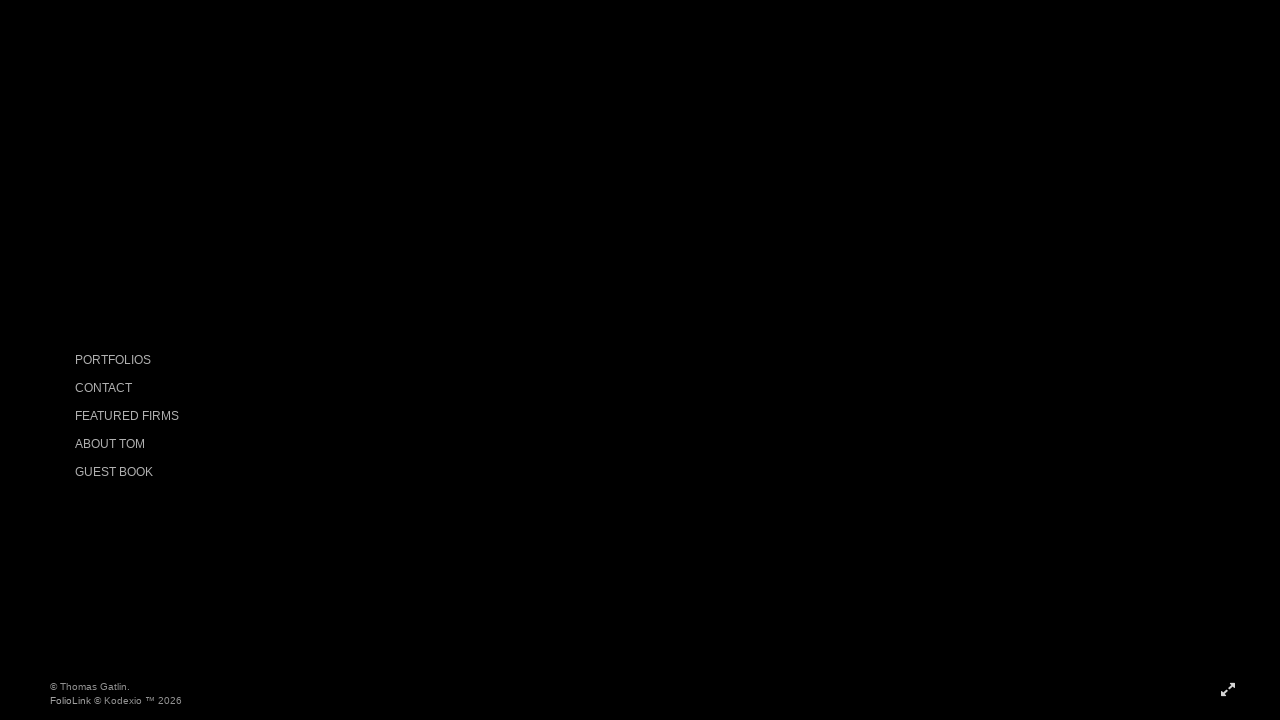

--- FILE ---
content_type: text/html; Charset=utf-8
request_url: https://tomgatlinphoto.com/Artist.asp?ArtistID=16785&Akey=H5ACJM8A&ajx=1
body_size: 10750
content:
<!DOCTYPE html>
<html lang="en">
  <head> <!-- Schema.org markup for Google+ --> <meta itemprop="name" content="Thomas Gatlin"> <meta itemprop="description" content="Nashville Photographer Architecture Interiors Commercial

"> <meta itemprop="image" content="https://tomgatlinphoto.com/Artists/16785/box_800_495/1512202013713266_BMG_Nashville.jpg"> <!-- Twitter Card data --> <meta name="twitter:card" content="summary_large_image"> <meta name="twitter:title" content="Thomas Gatlin"> <meta name="twitter:description" content="Nashville Photographer Architecture Interiors Commercial

"> <meta property="twitter:image:width" content="654" /> <meta property="twitter:image:height" content="495" /> <!-- Twitter summary card with large image must be at least 280x150px --> <meta name="twitter:image" content="https://tomgatlinphoto.com/Artists/16785/box_800_495/1512202013713266_BMG_Nashville.jpg"> <!-- Open Graph data --> <!--OG:dataS--> <meta property="og:title" content="Thomas Gatlin" /> <meta property="og:url" content="https://tomgatlinphoto.com/Artist.asp?ArtistID=16785&tid=0&pid=0apid=1&gpid=1&ipid=1&AKey=H5ACJM8A" /> <meta property="og:image" content="https://tomgatlinphoto.com/Artists/16785/box_800_495/1512202013713266_BMG_Nashville.jpg"/> <meta property="og:image:width" content="654"/> <meta property="og:image:height" content="495"/> <meta property="og:description" content="Nashville Photographer Architecture Interiors Commercial

" /> <!--OG:dataE-->
<meta name="description" content="Nashville Photographer Architecture Interiors Commercial" />
    <meta charset="utf-8">
    <meta http-equiv="X-UA-Compatible" content="IE=edge">
    <meta http-equiv="content-type" content="text/html; charset=UTF-8" />
      <meta name="viewport" content="width=device-width, initial-scale=1" />

<meta name="keywords" content="Architectural Photographer Nashville, architectural photographer, interior photographer, Nashville, Thomas Gatlin, Photographer, Nashville, Architecture, Interiors" />
<title>  Thomas Gatlin Portfolios </title>
<!-- Contains Copyrighted Materials by (c) Kodexio 2026 -->
<!-- Template Copyrighted by (c) Kodexio 2026 -->
<!-- Contains Copyrighted Materials by Thomas Gatlin -->
<link rel="shortcut icon" href="CommonFiles/favicon.ico" />
 

<script language="JavaScript" type="text/javascript">
var message="Copyright 2008 Tom Gatlin";
</script>
<script language="JavaScript" src="js/rightprotect.js" type="text/javascript"></script>
<META HTTP-EQUIV=imagetoolbar CONTENT=no>
 

    <!-- Bootstrap -->
   <link rel="stylesheet" href="https://maxcdn.bootstrapcdn.com/bootstrap/3.3.4/css/bootstrap.css">
   <link rel="stylesheet" href="https://maxcdn.bootstrapcdn.com/font-awesome/4.3.0/css/font-awesome.min.css">

    <!-- HTML5 shim and Respond.js for IE8 support of HTML5 elements and media queries -->
    <!-- WARNING: Respond.js doesn't work if you view the page via file:// -->
    <!--[if lt IE 9]>
      <script src="https://oss.maxcdn.com/html5shiv/3.7.2/html5shiv.min.js"></script>
      <script src="https://oss.maxcdn.com/respond/1.4.2/respond.min.js"></script>
    <![endif]-->
    <link rel="stylesheet" href="CommonFiles/css/portlandcss/animate_new.css">
 	<link rel="stylesheet" href="CommonFiles/css/viennacss/vienna.css">
       <link rel="stylesheet" href="CommonFiles/css/viennacss/Load1.css">
   <!-- jQuery (necessary for Bootstrap's JavaScript plugins) -->
    <script src="https://ajax.googleapis.com/ajax/libs/jquery/1.11.2/jquery.min.js"></script>
    <script src="https://code.jquery.com/ui/1.11.4/jquery-ui.min.js"></script>
    <script>
     var g__share = {"share":[]};     
	var sArtistID = 16785;
        var siteurl = "https://tomgatlinphoto.com/";
         var imageU = "https://tomgatlinphoto.com/Artists/16785/box_800_495/1512202013713266_BMG_Nashville.jpg";
	var sSKey = 'AKey=H5ACJM8A'.split("=")[1];
 
 var pricelbl = "Price:",
     widthlbl = "Width:",
     heightlbl = "Height:", 
 weightlbl = "Weight:", 
 addinfolbl = "Additional Information:", 
 viewcartlbl = "View Cart",
 addcartlbl = "Add to Cart",
 gbpage = "yes",
 mainpfshow = "no",        
BtmNav="yes",
 pricebtn = "SEE PRICE",
infobtn = "SEE INFO",
     enlargeO = "no",
     thumbMinSpace="yes";
var firstpf = "";
  /*if('GalleryMain.asp?GalleryID=168991&AKey=H5ACJM8A'.indexOf('javascript') > -1){
               firstpf = 'GalleryMain.asp?GalleryID=168991&AKey=H5ACJM8A'.split("ID=")[1].split("&")[0];
                   }
     }else {
          firstpf = 'GalleryMain.asp?GalleryID=168991&AKey=H5ACJM8A'.split("ID=")[1].split("&")[0];
     } */
    
        var bgmusicTimer = "800", bgtime;
        var contactopen = "yes",
        contacthide ="yes",
        SpecialFp="no",
FpFill="no",
ImgImgFill="no",
SpecialFpEnter="yes",
SpecialFpEnterTxt="enter",
 infoclose="yes",
FPE ="no",
SkipFP ="no",
PFDO = "no",
        FPspeed = "5000",
            MenuOnAFP = "no",
AssetIMode = "banner",
            AFmode = "yes";
    
 
 var SkipThumb ="no";
   
 var LnkIfr= "no";
 var bgMusicPF = "no",
         BGAudio ='',
        ISlideShow = "no",
SSpeed = parseInt("2000");
g_StackSlideshowInterval = parseInt("");
      
 
 
 
	var autoCollapse = "";
	</script>
  <style>
       #mainBody{
        background-image:url(https://webfarm.foliolink.com/commonfiles/templates/vienna/transp.png);
        background-size:cover;
        background-position: left top;
           background-color: #000000;
      }
      #contentWrapper{
      background-color: #000000;
    }
    
  /* .navbar, #socialNavC, #mainpfInfo  {
      background-color:#000000; 
   }*/
      .navbgCol{
          background-color:#000000;
          opacity:1;
      }
    #BigScreen,#specialfp{
        background-color:#000000;
        
    }
      #FpinfoFP, #mainpfInfo{
          background-color: #000000
      }
   
      @media (min-width: 768px) {
          
          
           #BigScreen{
                padding:0px 20px 50px 20px;
           }
          .navbar,#home{
              width:280px;
          }
            #contentWrapper{
           padding: 50px 60px 50px 340px;

         }   
          
           
           #socialNavC{
          padding:50px 0px 0px 60px;
               
            }
          #socialNavC:hover{
           overflow-y: hidden;
          }
         #Fpinfo{ 
          padding:25px 20px 20px 30px;
          width:250px;
             background-color:#000000
          }
          .infoopenBtn{
             margin:25px 20px 20px 30px;
          }
          #bottomNav{
            padding:20px 20px 20px 50px  
          }
          #mainpfInfo .infoimgH, #mainpfInfo .pfinfoH,.salestatus{
          width:250px;
             padding:25px 20px 20px 30px;
              
          }
          #mainpfInfo .priceInfoHere{
                width:400px;
              padding:25px 20px 20px 30px;
          }
          #mainpfInfo .BtnPlace{
              padding:25px 20px 20px 30px;
          }
          #mainpfInfo .BtnPlace{
              padding-top:10px;
              padding-bottom:0
          }
          #mainpfInfo .BtnPlace a{
            margin:0  
          }
          #BigScreen{
             padding: ;
          }
          
      }
      .fppfTitle, .pfimgsHolder .dispico{
         top: 40%;
      }
      .galinfo{
          margin-top:150px;
          padding-bottom:15px;
          background-color:#000000
      }
      #bottomNav{
          background-color:#000000;
          
          height:60px;
        color:#a2a2a2;
 
 
      }
      .shrTxt{
          color:#a2a2a2;
      }
      .smallCopyr,.smallCopyr a{
          color:#a2a2a2;
      }
      
      #soundonoff, #fullScreen, #exitFull,#prevArrow,#nxtArrow, .SSyes{
          color:#d6d6d6;
      }
      
      #LogoH{
         top:35%; 
      }
      #LogoH #ContactInfoRow{
      max-width:400px;
      }
      
      /*Loading*/
      .loader1{
       border-top: 0.5em solid rgba(255, 255, 255, 0.4);
  border-right: 0.5em solid rgba(255, 255, 255, 0.4);
  border-bottom:0.5em solid rgba(255, 255, 255, 0.4);
  border-left: 0.5em solid #ffffff;
      }
   /*loader2*/   
.loader2,
.loader2:before,
.loader2:after {
  background: #000000;
}
@-webkit-keyframes load1 {
  0%,
  80%,
  100% {
    box-shadow: 0 0 #000000;
    height: 4em;
  }
  40% {
    box-shadow: 0 -2em #000000;
    height: 5em;
  }
}
@keyframes load1 {
  0%,
  80%,
  100% {
    box-shadow: 0 0 #000000;
    height: 4em;
  }
  40% {
    box-shadow: 0 -2em #000000;
    height: 5em;
  }
}
      
/*loader3*/   
      
      @-webkit-keyframes load4 {
  0%,
  100% {
    box-shadow: 0 -3em 0 0.2em #000000, 2em -2em 0 0em #000000, 3em 0 0 -1em #000000, 2em 2em 0 -1em #000000, 0 3em 0 -1em #000000, -2em 2em 0 -1em #000000, -3em 0 0 -1em #000000, -2em -2em 0 0 #000000;
  }
  12.5% {
    box-shadow: 0 -3em 0 0 #000000, 2em -2em 0 0.2em #000000, 3em 0 0 0 #000000, 2em 2em 0 -1em #000000, 0 3em 0 -1em #000000, -2em 2em 0 -1em #000000, -3em 0 0 -1em #000000, -2em -2em 0 -1em #000000;
  }
  25% {
    box-shadow: 0 -3em 0 -0.5em #000000, 2em -2em 0 0 #000000, 3em 0 0 0.2em #000000, 2em 2em 0 0 #000000, 0 3em 0 -1em #000000, -2em 2em 0 -1em #000000, -3em 0 0 -1em #000000, -2em -2em 0 -1em #000000;
  }
  37.5% {
    box-shadow: 0 -3em 0 -1em #000000, 2em -2em 0 -1em #000000, 3em 0em 0 0 #000000, 2em 2em 0 0.2em #000000, 0 3em 0 0em #000000, -2em 2em 0 -1em #000000, -3em 0em 0 -1em #000000, -2em -2em 0 -1em #000000;
  }
  50% {
    box-shadow: 0 -3em 0 -1em #000000, 2em -2em 0 -1em #000000, 3em 0 0 -1em #000000, 2em 2em 0 0em #000000, 0 3em 0 0.2em #000000, -2em 2em 0 0 #000000, -3em 0em 0 -1em #000000, -2em -2em 0 -1em #000000;
  }
  62.5% {
    box-shadow: 0 -3em 0 -1em #000000, 2em -2em 0 -1em #000000, 3em 0 0 -1em #000000, 2em 2em 0 -1em #000000, 0 3em 0 0 #000000, -2em 2em 0 0.2em #000000, -3em 0 0 0 #000000, -2em -2em 0 -1em #000000;
  }
  75% {
    box-shadow: 0em -3em 0 -1em #000000, 2em -2em 0 -1em #000000, 3em 0em 0 -1em #000000, 2em 2em 0 -1em #000000, 0 3em 0 -1em #000000, -2em 2em 0 0 #000000, -3em 0em 0 0.2em #000000, -2em -2em 0 0 #000000;
  }
  87.5% {
    box-shadow: 0em -3em 0 0 #000000, 2em -2em 0 -1em #000000, 3em 0 0 -1em #000000, 2em 2em 0 -1em #000000, 0 3em 0 -1em #000000, -2em 2em 0 0 #000000, -3em 0em 0 0 #000000, -2em -2em 0 0.2em #000000;
  }
}
@keyframes load4 {
  0%,
  100% {
    box-shadow: 0 -3em 0 0.2em #000000, 2em -2em 0 0em #000000, 3em 0 0 -1em #000000, 2em 2em 0 -1em #000000, 0 3em 0 -1em #000000, -2em 2em 0 -1em #000000, -3em 0 0 -1em #000000, -2em -2em 0 0 #000000;
  }
  12.5% {
    box-shadow: 0 -3em 0 0 #000000, 2em -2em 0 0.2em #000000, 3em 0 0 0 #000000, 2em 2em 0 -1em #000000, 0 3em 0 -1em #000000, -2em 2em 0 -1em #000000, -3em 0 0 -1em #000000, -2em -2em 0 -1em #000000;
  }
  25% {
    box-shadow: 0 -3em 0 -0.5em #000000, 2em -2em 0 0 #000000, 3em 0 0 0.2em #000000, 2em 2em 0 0 #000000, 0 3em 0 -1em #000000, -2em 2em 0 -1em #000000, -3em 0 0 -1em #000000, -2em -2em 0 -1em #000000;
  }
  37.5% {
    box-shadow: 0 -3em 0 -1em #000000, 2em -2em 0 -1em #000000, 3em 0em 0 0 #000000, 2em 2em 0 0.2em #000000, 0 3em 0 0em #000000, -2em 2em 0 -1em #000000, -3em 0em 0 -1em #000000, -2em -2em 0 -1em #000000;
  }
  50% {
    box-shadow: 0 -3em 0 -1em #000000, 2em -2em 0 -1em #000000, 3em 0 0 -1em #000000, 2em 2em 0 0em #000000, 0 3em 0 0.2em #000000, -2em 2em 0 0 #000000, -3em 0em 0 -1em #000000, -2em -2em 0 -1em #000000;
  }
  62.5% {
    box-shadow: 0 -3em 0 -1em #000000, 2em -2em 0 -1em #000000, 3em 0 0 -1em #000000, 2em 2em 0 -1em #000000, 0 3em 0 0 #000000, -2em 2em 0 0.2em #000000, -3em 0 0 0 #000000, -2em -2em 0 -1em #000000;
  }
  75% {
    box-shadow: 0em -3em 0 -1em #000000, 2em -2em 0 -1em #000000, 3em 0em 0 -1em #000000, 2em 2em 0 -1em #000000, 0 3em 0 -1em #000000, -2em 2em 0 0 #000000, -3em 0em 0 0.2em #000000, -2em -2em 0 0 #000000;
  }
  87.5% {
    box-shadow: 0em -3em 0 0 #000000, 2em -2em 0 -1em #000000, 3em 0 0 -1em #000000, 2em 2em 0 -1em #000000, 0 3em 0 -1em #000000, -2em 2em 0 0 #000000, -3em 0em 0 0 #000000, -2em -2em 0 0.2em #000000;
  }
}
/*load4*/
      
      @-webkit-keyframes load5 {
  0%,
  100% {
    box-shadow: 0em -2.6em 0em 0em #000000, 1.8em -1.8em 0 0em rgba(0,0,0, 0.2), 2.5em 0em 0 0em rgba(0,0,0, 0.2), 1.75em 1.75em 0 0em rgba(0,0,0, 0.2), 0em 2.5em 0 0em rgba(0,0,0, 0.2), -1.8em 1.8em 0 0em rgba(0,0,0, 0.2), -2.6em 0em 0 0em rgba(0,0,0, 0.5), -1.8em -1.8em 0 0em rgba(0,0,0, 0.7);
  }
  12.5% {
    box-shadow: 0em -2.6em 0em 0em rgba(0,0,0, 0.7), 1.8em -1.8em 0 0em #000000, 2.5em 0em 0 0em rgba(0,0,0, 0.2), 1.75em 1.75em 0 0em rgba(0,0,0, 0.2), 0em 2.5em 0 0em rgba(0,0,0, 0.2), -1.8em 1.8em 0 0em rgba(0,0,0, 0.2), -2.6em 0em 0 0em rgba(0,0,0, 0.2), -1.8em -1.8em 0 0em rgba(0,0,0, 0.5);
  }
  25% {
    box-shadow: 0em -2.6em 0em 0em rgba(0,0,0, 0.5), 1.8em -1.8em 0 0em rgba(0,0,0, 0.7), 2.5em 0em 0 0em #000000, 1.75em 1.75em 0 0em rgba(0,0,0, 0.2), 0em 2.5em 0 0em rgba(0,0,0, 0.2), -1.8em 1.8em 0 0em rgba(0,0,0, 0.2), -2.6em 0em 0 0em rgba(0,0,0, 0.2), -1.8em -1.8em 0 0em rgba(0,0,0, 0.2);
  }
  37.5% {
    box-shadow: 0em -2.6em 0em 0em rgba(0,0,0, 0.2), 1.8em -1.8em 0 0em rgba(0,0,0, 0.5), 2.5em 0em 0 0em rgba(0,0,0, 0.7), 1.75em 1.75em 0 0em rgba(0,0,0, 0.2), 0em 2.5em 0 0em rgba(0,0,0, 0.2), -1.8em 1.8em 0 0em rgba(0,0,0, 0.2), -2.6em 0em 0 0em rgba(0,0,0, 0.2), -1.8em -1.8em 0 0em rgba(0,0,0, 0.2);
  }
  50% {
    box-shadow: 0em -2.6em 0em 0em rgba(0,0,0, 0.2), 1.8em -1.8em 0 0em rgba(0,0,0, 0.2), 2.5em 0em 0 0em rgba(0,0,0, 0.5), 1.75em 1.75em 0 0em rgba(0,0,0, 0.7), 0em 2.5em 0 0em #000000, -1.8em 1.8em 0 0em rgba(0,0,0, 0.2), -2.6em 0em 0 0em rgba(0,0,0, 0.2), -1.8em -1.8em 0 0em rgba(0,0,0, 0.2);
  }
  62.5% {
    box-shadow: 0em -2.6em 0em 0em rgba(0,0,0, 0.2), 1.8em -1.8em 0 0em rgba(0,0,0, 0.2), 2.5em 0em 0 0em rgba(0,0,0, 0.2), 1.75em 1.75em 0 0em rgba(0,0,0, 0.5), 0em 2.5em 0 0em rgba(0,0,0, 0.7), -1.8em 1.8em 0 0em #000000, -2.6em 0em 0 0em rgba(0,0,0, 0.2), -1.8em -1.8em 0 0em rgba(0,0,0, 0.2);
  }
  75% {
    box-shadow: 0em -2.6em 0em 0em rgba(0,0,0, 0.2), 1.8em -1.8em 0 0em rgba(0,0,0, 0.2), 2.5em 0em 0 0em rgba(0,0,0, 0.2), 1.75em 1.75em 0 0em rgba(0,0,0, 0.2), 0em 2.5em 0 0em rgba(0,0,0, 0.5), -1.8em 1.8em 0 0em rgba(0,0,0, 0.7), -2.6em 0em 0 0em #000000, -1.8em -1.8em 0 0em rgba(0,0,0, 0.2);
  }
  87.5% {
    box-shadow: 0em -2.6em 0em 0em rgba(0,0,0, 0.2), 1.8em -1.8em 0 0em rgba(0,0,0, 0.2), 2.5em 0em 0 0em rgba(0,0,0, 0.2), 1.75em 1.75em 0 0em rgba(0,0,0, 0.2), 0em 2.5em 0 0em rgba(0,0,0, 0.2), -1.8em 1.8em 0 0em rgba(0,0,0, 0.5), -2.6em 0em 0 0em rgba(0,0,0, 0.7), -1.8em -1.8em 0 0em #000000;
  }
}
@keyframes load5 {
  0%,
  100% {
    box-shadow: 0em -2.6em 0em 0em #000000, 1.8em -1.8em 0 0em rgba(0,0,0, 0.2), 2.5em 0em 0 0em rgba(0,0,0, 0.2), 1.75em 1.75em 0 0em rgba(0,0,0, 0.2), 0em 2.5em 0 0em rgba(0,0,0, 0.2), -1.8em 1.8em 0 0em rgba(0,0,0, 0.2), -2.6em 0em 0 0em rgba(0,0,0, 0.5), -1.8em -1.8em 0 0em rgba(0,0,0, 0.7);
  }
  12.5% {
    box-shadow: 0em -2.6em 0em 0em rgba(0,0,0, 0.7), 1.8em -1.8em 0 0em #000000, 2.5em 0em 0 0em rgba(0,0,0, 0.2), 1.75em 1.75em 0 0em rgba(0,0,0, 0.2), 0em 2.5em 0 0em rgba(0,0,0, 0.2), -1.8em 1.8em 0 0em rgba(0,0,0, 0.2), -2.6em 0em 0 0em rgba(0,0,0, 0.2), -1.8em -1.8em 0 0em rgba(0,0,0, 0.5);
  }
  25% {
    box-shadow: 0em -2.6em 0em 0em rgba(0,0,0, 0.5), 1.8em -1.8em 0 0em rgba(0,0,0, 0.7), 2.5em 0em 0 0em #000000, 1.75em 1.75em 0 0em rgba(0,0,0, 0.2), 0em 2.5em 0 0em rgba(0,0,0, 0.2), -1.8em 1.8em 0 0em rgba(0,0,0, 0.2), -2.6em 0em 0 0em rgba(0,0,0, 0.2), -1.8em -1.8em 0 0em rgba(0,0,0, 0.2);
  }
  37.5% {
    box-shadow: 0em -2.6em 0em 0em rgba(0,0,0, 0.2), 1.8em -1.8em 0 0em rgba(0,0,0, 0.5), 2.5em 0em 0 0em rgba(0,0,0, 0.7), 1.75em 1.75em 0 0em rgba(0,0,0, 0.2), 0em 2.5em 0 0em rgba(0,0,0, 0.2), -1.8em 1.8em 0 0em rgba(0,0,0, 0.2), -2.6em 0em 0 0em rgba(0,0,0, 0.2), -1.8em -1.8em 0 0em rgba(0,0,0, 0.2);
  }
  50% {
    box-shadow: 0em -2.6em 0em 0em rgba(0,0,0, 0.2), 1.8em -1.8em 0 0em rgba(0,0,0, 0.2), 2.5em 0em 0 0em rgba(0,0,0, 0.5), 1.75em 1.75em 0 0em rgba(0,0,0, 0.7), 0em 2.5em 0 0em #000000, -1.8em 1.8em 0 0em rgba(0,0,0, 0.2), -2.6em 0em 0 0em rgba(0,0,0, 0.2), -1.8em -1.8em 0 0em rgba(0,0,0, 0.2);
  }
  62.5% {
    box-shadow: 0em -2.6em 0em 0em rgba(0,0,0, 0.2), 1.8em -1.8em 0 0em rgba(0,0,0, 0.2), 2.5em 0em 0 0em rgba(0,0,0, 0.2), 1.75em 1.75em 0 0em rgba(0,0,0, 0.5), 0em 2.5em 0 0em rgba(0,0,0, 0.7), -1.8em 1.8em 0 0em #000000, -2.6em 0em 0 0em rgba(0,0,0, 0.2), -1.8em -1.8em 0 0em rgba(0,0,0, 0.2);
  }
  75% {
    box-shadow: 0em -2.6em 0em 0em rgba(0,0,0, 0.2), 1.8em -1.8em 0 0em rgba(0,0,0, 0.2), 2.5em 0em 0 0em rgba(0,0,0, 0.2), 1.75em 1.75em 0 0em rgba(0,0,0, 0.2), 0em 2.5em 0 0em rgba(0,0,0, 0.5), -1.8em 1.8em 0 0em rgba(0,0,0, 0.7), -2.6em 0em 0 0em #000000, -1.8em -1.8em 0 0em rgba(0,0,0, 0.2);
  }
  87.5% {
    box-shadow: 0em -2.6em 0em 0em rgba(0,0,0, 0.2), 1.8em -1.8em 0 0em rgba(0,0,0, 0.2), 2.5em 0em 0 0em rgba(0,0,0, 0.2), 1.75em 1.75em 0 0em rgba(0,0,0, 0.2), 0em 2.5em 0 0em rgba(0,0,0, 0.2), -1.8em 1.8em 0 0em rgba(0,0,0, 0.5), -2.6em 0em 0 0em rgba(0,0,0, 0.7), -1.8em -1.8em 0 0em #000000;
  }
}
/*load5*/
      
@-webkit-keyframes load6 {
  0% {
    -webkit-transform: rotate(0deg);
    transform: rotate(0deg);
    box-shadow: 0 -0.83em 0 -0.4em #000000, 0 -0.83em 0 -0.42em #000000, 0 -0.83em 0 -0.44em #000000, 0 -0.83em 0 -0.46em #000000, 0 -0.83em 0 -0.477em #000000;
  }
  5%,
  95% {
    box-shadow: 0 -0.83em 0 -0.4em #000000, 0 -0.83em 0 -0.42em #000000, 0 -0.83em 0 -0.44em #000000, 0 -0.83em 0 -0.46em #000000, 0 -0.83em 0 -0.477em #000000;
  }
  10%,
  59% {
    box-shadow: 0 -0.83em 0 -0.4em #000000, -0.087em -0.825em 0 -0.42em #000000, -0.173em -0.812em 0 -0.44em #000000, -0.256em -0.789em 0 -0.46em #000000, -0.297em -0.775em 0 -0.477em #000000;
  }
  20% {
    box-shadow: 0 -0.83em 0 -0.4em #000000, -0.338em -0.758em 0 -0.42em #000000, -0.555em -0.617em 0 -0.44em #000000, -0.671em -0.488em 0 -0.46em #000000, -0.749em -0.34em 0 -0.477em #000000;
  }
  38% {
    box-shadow: 0 -0.83em 0 -0.4em #000000, -0.377em -0.74em 0 -0.42em #000000, -0.645em -0.522em 0 -0.44em #000000, -0.775em -0.297em 0 -0.46em #000000, -0.82em -0.09em 0 -0.477em #000000;
  }
  100% {
    -webkit-transform: rotate(360deg);
    transform: rotate(360deg);
    box-shadow: 0 -0.83em 0 -0.4em #000000, 0 -0.83em 0 -0.42em #000000, 0 -0.83em 0 -0.44em #000000, 0 -0.83em 0 -0.46em #000000, 0 -0.83em 0 -0.477em #000000;
  }
}
@keyframes load6 {
  0% {
    -webkit-transform: rotate(0deg);
    transform: rotate(0deg);
    box-shadow: 0 -0.83em 0 -0.4em #000000, 0 -0.83em 0 -0.42em #000000, 0 -0.83em 0 -0.44em #000000, 0 -0.83em 0 -0.46em #000000, 0 -0.83em 0 -0.477em #000000;
  }
  5%,
  95% {
    box-shadow: 0 -0.83em 0 -0.4em #000000, 0 -0.83em 0 -0.42em #000000, 0 -0.83em 0 -0.44em #000000, 0 -0.83em 0 -0.46em #000000, 0 -0.83em 0 -0.477em #000000;
  }
  10%,
  59% {
    box-shadow: 0 -0.83em 0 -0.4em #000000, -0.087em -0.825em 0 -0.42em #000000, -0.173em -0.812em 0 -0.44em #000000, -0.256em -0.789em 0 -0.46em #000000, -0.297em -0.775em 0 -0.477em #000000;
  }
  20% {
    box-shadow: 0 -0.83em 0 -0.4em #000000, -0.338em -0.758em 0 -0.42em #000000, -0.555em -0.617em 0 -0.44em #000000, -0.671em -0.488em 0 -0.46em #000000, -0.749em -0.34em 0 -0.477em #000000;
  }
  38% {
    box-shadow: 0 -0.83em 0 -0.4em #000000, -0.377em -0.74em 0 -0.42em #000000, -0.645em -0.522em 0 -0.44em #000000, -0.775em -0.297em 0 -0.46em #000000, -0.82em -0.09em 0 -0.477em #000000;
  }
  100% {
    -webkit-transform: rotate(360deg);
    transform: rotate(360deg);
    box-shadow: 0 -0.83em 0 -0.4em #000000, 0 -0.83em 0 -0.42em #000000, 0 -0.83em 0 -0.44em #000000, 0 -0.83em 0 -0.46em #000000, 0 -0.83em 0 -0.477em #000000;
  }
}
      
      
#Fpinfo, #mainpfInfo{
    overflow-y: hidden
}
 
#AssetImageHlder {
    max-height:auto;
    overflow: hidden
}       
 #AssetBlogInfo, #AssetInfoBlog, #AssetPlace {
    max-width: 1200px;
 }
       
</style>   

      
      
      
 
      
 

 

      
    <link rel="shortcut icon" type="image/ico" href="/CommonFiles/favicon.ico" >
<link rel="icon" href="/CommonFiles/favicon.ico" type="image/x-icon">

<style type="text/css">
*{outline: medium none;}
</style>
<style type="text/css">
<!--
/*Font_Import_b*/
@import url("https://fonts.googleapis.com/css?family=open+sans|roboto|oswald");
/*Font_Import_e*/

/*Font_Import_Family_b*/
.imported{font-family:'Oswald', sans-serif;}
/*Font_Import_Family_e*/

/*Main_Logo_b*/
#home, #navlinks a#home.selected{color:#cacaca;font-family:"Trebuchet MS", Arial, Helvetica, sans-serif;font-size:27px;}
/*Main_Logo_e*/
/*Menu_Links_b*/
.navbar-default .navbar-nav > li > a{color:#b2b2b2;font-size:12px;font-family:"Helvetica Neue","Arial","sans-serif";padding-top:0px;padding-bottom:8px;text-transform:uppercase;}
/*Menu_Links_e*/ 
/*SubMenu_Links_b*/     
.navbar-default .navbar-nav > .open > a, .navbar-default .navbar-nav > .active > a, .navbar-default a{color:#b2b2b2;font-size:11px;padding-top:6px;padding-bottom:6px;text-transform:uppercase;}
/*SubMenu_Links_e*/
/*Menu_Links_Hover_b*/  
.navbar-default .navbar-nav > li > a:hover, .navbar-default .navbar-nav > li > a:focus{color:#ffffff;}
/*Menu_Links_Hover_e*/ 
/*SubMenu_Links_Hover_b*/
.navbar-default .navbar-nav > .open > a:focus, .navbar-default .navbar-nav > .open > a:hover, .navbar-default .navbar-nav > .active > a:focus, .navbar-default .navbar-nav > .active > a:hover, .navbar-default a:hover{color:#ffffff;}
/*SubMenu_Links_Hover_e*/

/*GroupName_b*/
.navbar-default a.groupName{color:#b2b2b2;font-size:11px;}
/*GroupName_e*/
/*Selected_link_b*/
#navlinks a.selected, #allpfs a.selected{color:#ffffff;}
/*Selected_link_e*/
/*Selected_Pointer_b*/
.selected .bookico {color:#808080;}
/*Selected_Pointer_e*/
/*PfTItle_b*/
.fppfTitle {color:#ffffff;text-align:center;font-size:28px;font-family:"Helvetica Neue","Arial","sans-serif";}
/*PfTItle_e*/
/*sel_pf_b*/
.dispico {color:#585858;font-size:6px;padding-right:5px;}
/*sel_pf_e*/

/*thumb_pad_b*/
.subthumb .thumb, .item{padding:5px;}
/*thumb_pad_e*/
/*naThumb_pad_b*/
.col-sm-4.thumb, .col-xs-12.thumb{padding:5px;}
/*naThumb_pad_e*/

/*Info_Txt_b*/
#mainpfInfo,#Fpinfo, #mainpfInfo p{color:#989898;font-family:"Helvetica Neue","Arial","sans-serif";font-size:12px;}
/*Info_Txt_e*/

/*Info_Head_b*/
#mainpfInfo h3{color:#999999;font-size:16px;font-family:Arial, Helvetica, sans-serif;}
/*Info_Head_e*/

/*button_Price_b*/ 
.btn.btn-default, .btn-default:hover{color:#525252;border:solid 1px #666;font-size:11px;font-family:"Helvetica Neue","Arial","sans-serif";background-color:#b2b2b2;}
/*button_Price_e*/ 
 
#allpfs{
padding-left:15px
}
/*price_head_b*/
.PriceHead{font-weight:bold;color:#bababa;font-size:12px;font-family:"Helvetica Neue","Arial","sans-serif";}
/*price_head_e*/

/*price_val_b*/
.PriceVal{color:#b8b8b8;font-size:12px;font-family:"Helvetica Neue","Arial","sans-serif";}
/*price_val_e*/
/*Contact_Info_b*/
 #contactinm{color:#a8a8a8;font-size:12px;}
/*Contact_Info_e*/ 
/*Contact_Head_b*/
 #contactinm h4{color:#949494;font-size:16px;}
 /*Contact_Head_e*/
 /*Contact_Link_b*/
  #contactinm a{color:#a8a8a8;font-size:11px;}
  /*Contact_Link_e*/
.follow{
   padding-left:0px;
   font-size:11px;
   color: #a8a8a8;
}
/*gb_heading_b*/
#gbheading{color:#c3c3c3;font-family:"Helvetica Neue","Arial","sans-serif";font-size:18px;font-weight:normal;}
/*gb_heading_e*/
/*gb_input_b*/
input[type="text"], textarea{border:solid 1px #999;color:#333;background-color:#FFFFFF;}
/*gb_input_e*/
/*gb_btn_b*/
.gb_btn, .gb_btn:hover, .gb_btn:focus{background-color:#d8d8d8;border:1px solid #666;font-size:12px;color:#606060;font-family::"Helvetica Neue","Arial","sans-serif";margin-bottom:10px;margin-top:10px;width:auto;}
/*gb_btn_e*/
/*GB_Label_b*/
.c_gblabel, .c_gblabelN, .c_gblabelL, .c_gbdatalN label, #addxmlText {color:#c3c3c3;font-family:"Helvetica Neue","Arial","sans-serif";font-size:14px;}
/*GB_Label_e*/
 
 
 /*Info_Price_Btn_b*/  
   .InfoClk.btn-default, .PriceBtn.btn-default, .InfoClk.btn-default:hover, .PriceBtn.btn-default:hover,
   .InfoClk.btn-default:focus, .PriceBtn.btn-default:focus, .infoopenBtn.btn-default, .infoopenBtn.btn-default:hover, .infoopenBtn.btn-default:focus{border:#c3c3c3 1px solid;text-align:center;background-color:#c3c3c3;color:#494949;font-size:11px;font-family:Verdana, Geneva, sans-serif;}
 /*Info_Price_Btn_e*/
 /*copyR_b*/
 .smallCopyr {color:#929292;font-size:10px;}
 /*copyR_e*/
  /*secLogo_b*/
.secLogo, .secLogo a, .secLogo a:hover{font-family:Arial, Helvetica, sans-serif;color:#e1e1e1;font-size:48px;}
 /*secLogo_e*/ 
 /*fp_btn_b*/
 .fp_btn, .fp_btn:hover, .fp_btn:focus {background-color:transparent;border:2px solid #FFFFFF;width:150px;font-size:18px;color:#e1e1e1;margin:20px 10px;font-family:"Helvetica Neue","Arial","sans-serif";}
/*fp_btn_e*/ 
/*fp_contact_b*/
 #contactinm2{font-size:14px;color:#FFFFFF;font-family:"Helvetica Neue","Arial","sans-serif";}
 /*fp_contact_e*/
 /*fp_contact_h_b*/
  #contactinm2 h4{font-size:22px;color:#FFFFFF;}
  /*fp_contact_h_e*/
  /*fp_contact_l_b*/
#contactinm2 a, #contactinm2 a:hover{color:#FFFFFF;}
/*fp_contact_l_e*/
/*secCopyR_b*/
.secCopyR, .secCopyR a, .secCopyR a:hover{font-family:"Helvetica Neue",Helvetica,Arial,sans-serif;color:#d6d6d6;font-size:12px;}
/*secCopyR_e*/
/*fpLayer_b*/
#fpLayer{background-color:#000000;opacity:0.3;}
/*fpLayer_e*/
.navbar-default {
border:none 0px;
}


   /*Blog*/
 /*blog_ff_b*/
 #AssetBlogInfo, #AssetInfoBlog{font-family:"Helvetica Neue",Helvetica,Arial,sans-serif;font-size:15px;color:#b2b2b2;}
 /*blog_ff_e*/
 
/*blog_h3_b*/
 #MainFpBlog h3, #AssetBlogInfo h3, #AssetInfoBlog h3{font-family:"Gotham","Helvetica Neue",Helvetica,Arial,sans-serif;color:#c1c1c1;font-size:20px;}
 /*blog_h3_e*/
 /*blog_h4_b*/
#MainFpBlog h4, #AssetBlogInfo h4, #AssetInfoBlog h4, #AssetBlogInfo h4 a, #AssetInfoBlog h4 a, #AssetBlogInfo h4 a:hover, #AssetInfoBlog h4 a:hover{font-family:"Helvetica Neue",Helvetica,Arial,sans-serif;color:#cacaca;font-size:24px;}
 /*blog_h4_e*/
 
 /*blog_a_b*/
 a.sectionL, a.sectionL:hover{font-family:"Helvetica Neue",Helvetica,Arial,sans-serif;color:#bbbbbb;font-size:13px;}
 /*blog_a_e*/
  /*blog_amore_b*/
 a.rmoreL, a.rmoreL:hover{font-family:"Helvetica Neue",Helvetica,Arial,sans-serif;color:#d2d2d2;font-size:14px;}
 /*blog_amore_e*/
 
 /*blog_d_b*/
 #MainFpBlog h4.dateB, #AssetBlogInfo h4.dateB, #AssetInfoBlog h3.dateB{color:#b0b0b0;font-size:12px;font-family:"Helvetica Neue",Helvetica,Arial,sans-serif;}
 /*blog_d_e*/
 
 /*blog_all_b*/
 #MainFpBlog a.allPosts, #MainFpBlog a.allPosts:hover, #AssetInfoBlog a.allPosts,  #AssetInfoBlog a.allPosts:hover{color:#bdbdbd;font-size:18px;text-decoreation:none;}
 /*blog_all_e*/
  /*blog_preNxt_b*/
 #MainFpBlog a.prevPost, #MainFpBlog a.prevPost:hover, #AssetInfoBlog a.prevPost, #AssetInfoBlog a.prevPost:hover, #AssetInfoBlog a.nextPost, #AssetInfoBlog a.nextPost:hover {color:#cecece;font-size:15px;text-decoreation:none;}
 /*blog_preNxt_e*/
 /*blog_secH_b*/
 p.BsectionHead{color:#cacaca;font-size:18px;font-family:"Helvetica Neue",Helvetica,Arial,sans-serif;}
  /*blog_secH_e*/
 /*asset_info_b*/ 
.asetTxt , .asetTxt p{color:#c9c9c9;font-size:15px;font-family:"Helvetica Neue",Helvetica,Arial,sans-serif;}
/*asset_info_e*/

-->
</style>
</head>      
 <body id="mainBody">
     
 
 
     
 	<nav class="navbar navbar-default animated op0">
        <div class="navbgCol"></div>
        <div id="socialNavC">
          <div id="navlinks">
            <!-- Brand and toggle get grouped for better mobile display -->
            <div class="navbar-header">
              <button type="button" class="navbar-toggle collapsed" data-toggle="collapse" data-target="#Mainnavigation">
                  
                <span class="sr-only">Toggle navigation</span>
                <span class="icon-bar"></span>
                <span class="icon-bar"></span>
                <span class="icon-bar"></span>   
              </button>
              <a id="home" class="navbar-brand MainLogo animated fadeIn" onClick="goHome()" href="#!home">
              		   
                
           					<img src="Artists/16785/Thumbnails/3232011102340AM_FrntTtleGray.jpg" alt=""  width="850" height="667"  border="0" /> 
                
              		 

						
 
              
              
              </a>
            </div>

            <!-- Collect the nav links, forms, and other content for toggling -->
            <div class="collapse navbar-collapse animated fadeIn" id="Mainnavigation">
              <ul class="nav navbar-nav">
                  <li class="dropdown" id="pfhead"><a onclick="AllPortfolios()" href="#!mainpf" id="mainpf"><span class="icoH"><i class="fa fa-square bookico"></i></span><span class="nameH">Portfolios</span></a>
                  <ul class="collapse" id="allpfs"> 
                  
                 
                             
                 
                    
                           
                               <li  > <a id="pf168991" onClick="gotoThumbPage('pf168991', '168991', 1, 'Image.asp?ImageID=2847118&apid=1&gpid=1&ipid=1&AKey=H5ACJM8A&ajx=1','GalleryMain.asp?GalleryID=168991&AKey=H5ACJM8A',this);" href="#!pf168991" class="gp1"><span class="icoH"><i class="fa fa-square bookico"></i></span><span class="nameH">Architectural Photography</span></a></li>
                            
                               <li  > <a id="pf183483" onClick="gotoThumbPage('pf183483', '183483', 1, 'Image.asp?ImageID=2847065&apid=1&gpid=1&ipid=1&AKey=H5ACJM8A&ajx=1','GalleryMain.asp?GalleryID=183483&AKey=H5ACJM8A',this);" href="#!pf183483" class="gp1"><span class="icoH"><i class="fa fa-square bookico"></i></span><span class="nameH">Recent Exteriors</span></a></li>
                            
                               <li  > <a id="pf168965" onClick="gotoThumbPage('pf168965', '168965', 1, 'Image.asp?ImageID=2432544&apid=1&gpid=1&ipid=1&AKey=H5ACJM8A&ajx=1','GalleryMain.asp?GalleryID=168965&AKey=H5ACJM8A',this);" href="#!pf168965" class="gp1"><span class="icoH"><i class="fa fa-square bookico"></i></span><span class="nameH">Recent Project</span></a></li>
                            
                               <li  > <a id="pf50300" onClick="gotoThumbPage('pf50300', '50300', 1, 'Image.asp?ImageID=1052055&apid=1&gpid=1&ipid=1&AKey=H5ACJM8A&ajx=1','GalleryMain.asp?GalleryID=50300&AKey=H5ACJM8A',this);" href="#!pf50300" class="gp1"><span class="icoH"><i class="fa fa-square bookico"></i></span><span class="nameH">Healthcare</span></a></li>
                            
                               <li  > <a id="pf35828" onClick="gotoThumbPage('pf35828', '35828', 1, 'Image.asp?ImageID=1432299&apid=1&gpid=1&ipid=1&AKey=H5ACJM8A&ajx=1','GalleryMain.asp?GalleryID=35828&AKey=H5ACJM8A',this);" href="#!pf35828" class="gp1"><span class="icoH"><i class="fa fa-square bookico"></i></span><span class="nameH">Residential</span></a></li>
                            
                               <li  > <a id="pf35898" onClick="gotoThumbPage('pf35898', '35898', 1, 'Image.asp?ImageID=2849171&apid=1&gpid=1&ipid=1&AKey=H5ACJM8A&ajx=1','GalleryMain.asp?GalleryID=35898&AKey=H5ACJM8A',this);" href="#!pf35898" class="gp1"><span class="icoH"><i class="fa fa-square bookico"></i></span><span class="nameH">Religion</span></a></li>
                            
                               <li  > <a id="pf35825" onClick="gotoThumbPage('pf35825', '35825', 1, 'Image.asp?ImageID=1168456&apid=1&gpid=1&ipid=1&AKey=H5ACJM8A&ajx=1','GalleryMain.asp?GalleryID=35825&AKey=H5ACJM8A',this);" href="#!pf35825" class="gp1"><span class="icoH"><i class="fa fa-square bookico"></i></span><span class="nameH">Interiors</span></a></li>
                            
                               <li  > <a id="pf35829" onClick="gotoThumbPage('pf35829', '35829', 1, 'Image.asp?ImageID=1168457&apid=1&gpid=1&ipid=1&AKey=H5ACJM8A&ajx=1','GalleryMain.asp?GalleryID=35829&AKey=H5ACJM8A',this);" href="#!pf35829" class="gp1"><span class="icoH"><i class="fa fa-square bookico"></i></span><span class="nameH">Education</span></a></li>
                            
                               <li  > <a id="pf49661" onClick="gotoThumbPage('pf49661', '49661', 1, 'Image.asp?ImageID=857919&apid=1&gpid=1&ipid=1&AKey=H5ACJM8A&ajx=1','GalleryMain.asp?GalleryID=49661&AKey=H5ACJM8A',this);" href="#!pf49661" class="gp1"><span class="icoH"><i class="fa fa-square bookico"></i></span><span class="nameH">Fitness & Recreation</span></a></li>
                            
                               <li  > <a id="pf53540" onClick="gotoThumbPage('pf53540', '53540', 1, 'Image.asp?ImageID=1052931&apid=1&gpid=1&ipid=1&AKey=H5ACJM8A&ajx=1','GalleryMain.asp?GalleryID=53540&AKey=H5ACJM8A',this);" href="#!pf53540" class="gp1"><span class="icoH"><i class="fa fa-square bookico"></i></span><span class="nameH">Institutional</span></a></li>
                            
                               <li  > <a id="pf180599" onClick="gotoThumbPage('pf180599', '180599', 1, 'Image.asp?ImageID=2847066&apid=1&gpid=1&ipid=1&AKey=H5ACJM8A&ajx=1','GalleryMain.asp?GalleryID=180599&AKey=H5ACJM8A',this);" href="#!pf180599" class="gp1"><span class="icoH"><i class="fa fa-square bookico"></i></span><span class="nameH">Drone Aerial</span></a></li>
                            
                               <li  > <a id="pf70033" onClick="gotoThumbPage('pf70033', '70033', 1, 'Image.asp?ImageID=1134651&apid=1&gpid=1&ipid=1&AKey=H5ACJM8A&ajx=1','GalleryMain.asp?GalleryID=70033&AKey=H5ACJM8A',this);" href="#!pf70033" class="gp1"><span class="icoH"><i class="fa fa-square bookico"></i></span><span class="nameH">Personal Work</span></a></li>
                            
                         
                  
                  
                               
                   
                      </li>
                      
                      </ul>   
               <!-- <li class="dropdown">
                  <a id="maininfo" onClick="gotoInfoOpen()" role="button" aria-expanded="true"><i class="fa fa-square bookico"></i>Information</a>
                  <ul role="menu" class="PFsubLinks animated fadeOut">-->
                       
                       
                      
                  <li  ><a onClick="goAsset('asset12257','Asset.asp?AssetID=12257&AKey=H5ACJM8A&ajx=1',this)" id="asset12257" href="#!asset12257"><span class="icoH"><i class="fa fa-square bookico"></i></span><span class="nameH">Contact</span></a></li>
                  
                  
                     
                   
                           
                       
                      
                  <li  ><a onClick="goAsset('asset17388','Asset.asp?AssetID=17388&AKey=H5ACJM8A&ajx=1',this)" id="asset17388" href="#!asset17388"><span class="icoH"><i class="fa fa-square bookico"></i></span><span class="nameH">Featured Firms</span></a></li>
                  
                  
                     
                   
                           
                       
                      
                  <li  ><a onClick="goAsset('asset84049','Asset.asp?AssetID=84049&AKey=H5ACJM8A&ajx=1',this)" id="asset84049" href="#!asset84049"><span class="icoH"><i class="fa fa-square bookico"></i></span><span class="nameH">About Tom</span></a></li>
                  
                  
                     
                   
                           
                  
                <!--  </ul>
                  
                  </li>-->
                  <li id="GbPageLink"> <a onclick="gotogb('GBEntryAdd.asp?a=16785&g=&AKey=H5ACJM8A')" title="Guest Book" href="#!GuestBook" id="GuestBook"><span class="icoH"><i class="fa fa-square bookico"></i></span><span class="nameH">Guest Book</span></a></li>
              
               
              
              
              <li><a id="contact" data-toggle="collapse" href="#contactinm" aria-expanded="false" class="contactlnk"><i class="fa fa-square bookico">
                  </i>CONTACT</a> 
               <div id="contactinm" class="collapse">
<h4 class="contactlnk">Bisuness Name</h4>  
                   <p class="contactlnk"><span class="contactlnk">Address Line One Here</span><br />
                       <span class="contactlnk">Addres Line Two</span><br />
                       <span class="contactlnk">Tel 123-456-7890</span></p>
                   <a href="mailto:email@yourdomain.com" target="_blank" class="contactlnk">email@yourdomain.com</a>
             <!--End Social -->
              
            </div> 
              
              </li>
              
              
              </div>
               
                 
                
              </ul>
              
               <!-- /.navbar-collapse -->
          </div><!-- /.container-fluid -->
        
</div>
      
      <div id="mainpfInfo"><div class='closeI' onclick="closeInfo()"> <i class='fa fa-times'></i> </div><div class="insideTxt"></div></div>
 <div id="ImginfoPlace"></div>
<div id="InfoOpenBtn" class="btn btn-default infoopenBtn">Info</div>
</nav>
 
 
 
 
 
  <div id="contentWrapper" class="animated op0">
          
    	  <div id="BigScreen">
              
           
                  	
              
          		<div class="ImageContainer" id="FrontPage">
                     
                    <div data-src="Artists/16785/images/1512202013713266_BMG_Nashville.jpg" class="hidden" id="fpcontentM" data-name="Architectural Photography">mainimg</div>
              		  
                    <div id="fpimgHolder" class="fpimageMode">
            		 
                     </div>
                    <div id="fpimgHolderM">
                     </div>
                       
                        
                         
                        
                           
                      
                        
                	 

                 
                </div>
                
                <div id="thumbndImage">
                    <div class="ThumbsPlace container" id="ThumbPlace">
                            
                     </div>
                    
                    <div class="ImageContainer" id="ImagePlace">
                    	 <div class="loader1"></div>
                        <div id="previousImage" class="pimg animated"></div>
                        <div id="currentImage" class="cimg animated fadeOut"></div>
                        <div id="nextImage" class="nimg animated"></div>
                       <div id="prevNav" onClick="queueclicksL()"></div>
                        <div id="nextNav" onClick="queueclicksR()"></div> 
                        <div id="GoThumb" onClick="ThumbClick()"></div>
                        <div id="BigEmbedHold"></div>
						
	 
						
						
                    </div>
                </div>
                
                <div class="AssetPlace" id="AssetPlace">
               </div>
          
                    
                    <div id="LoadLayer"><div class="loader1"></div></div>
                 
           </div>
       <div class="col-sm-6 smallCopyr extFull">&copy; Thomas Gatlin. <A href="https://www.foliolink.com" target="_blank" class="powered">FolioLink</A>  &copy; Kodexio &trade; 2026</div>
     </div><!--End Content Wrapper-->
     </div>
     
   <i id="fullScreen" class="fullScreen fa fa-expand extFull"></i> 
   <i id="exitFull" class="exitFull fa fa-compress extFull"></i> 
  <span id="PlayStop" class="SSno extFull">
                    <i class="fa fa-play playSSBtn" onclick="playSS()"></i>
                    <i class="fa fa-pause stopSSBtn" onclick="stopSS()"></i>
   </span>
 <i id="soundonoff" class="fa extFull imgpageRelated"></i>

<div id="forstackembed">
    <div class="LoadPopContHere"><i class="ClosePop fa fa-times" onclick="closethispop()"></i></div>
</div>

<div id="bottomNav" class="op0 animated">
     <div class="row">
     <div class="col-xs-12 col-sm-3 smallCopyr hidden-xs">&copy; Thomas Gatlin. <A href="https://www.foliolink.com" target="_blank" class="powered">FolioLink</A>  &copy; Kodexio &trade; 2026</div>
     	<div class="col-xs-12 col-sm-9 btnnav">
          <span class="imgpageRelated">
              <a  id="prevArrow" onClick="queueclicksL()"><i class="fa fa-chevron-left"></i></a> 
              <span id="nthimage"></span>
              <a id="nxtArrow" onClick="queueclicksR()"><i class="fa fa-chevron-right"></i></a>
              
                <span class="SSno">
                    <i class="fa fa-play playSSBtn" onclick="playSS()"></i>
                    <i class="fa fa-pause stopSSBtn" onclick="stopSS()"></i>
                </span>
              
           </span>
        
                     <i class="fa bnavico" id="soundonoff"></i>
               
                  
         
            <i id="fullScreen" class="fullScreen fa fa-expand bnavico"></i> 
    		 <i id="exitFull" class="exitFull fa fa-compress bnavico"></i> 
              
            	  	
            </div>
         <div class="col-xs-12 col-sm-3 smallCopyr smcpr hidden-sm hidden-md hidden-lg">&copy; Thomas Gatlin. <A href="https://www.foliolink.com" target="_blank" class="powered">FolioLink</A>  &copy; Kodexio &trade; 2026</div>
		</div>
     </div>  
 
<div id="specialfp">
    
    <div id="fpLayer"><a href="" class="fplayera"></a></div>
     
    <div id="SpImageH"></div>
    <div id="LogoH"><a href="" class="fplayera"></a>
        <div class="row"><div class="secLogo col-xs-12"><a href="" class="logolayer"><img src="Artists/16785/Images/15200933828PM_LOGO-2007-copy.jpg" border="0" alt="Thomas Gatlin" ></a></div></div>
         <div class="row" id="ContactInfoRow">
             <div class="col-xs-8 contactlnk enterinCyes contactinCyes">
                
                  <div id="contactinm2">
                      <h4 class="contactlnk">Bisuness Name</h4>  
                        <p><span class="contactlnk">Address Line One Here</span><br />
                       <span class="contactlnk">Addres Line Two</span><br />
                       <span class="contactlnk">Tel 123-456-7890</span></p>
                        <a href="mailto:email@yourdomain.com" target="_blank" class="contactlnk">email@yourdomain.com</a>
                             
              
                  </div> 
             </div>
             <div class="col-xs-4 EnterLnk enterinEyes contactinEyes">
                 <a class="btn fp_btn" id="enterid">enter</a> 
             </div>  
             
        </div>
         
         
    </div>
  <div class="row" id="specialFpFooter">
    <!--End Social -->
      <div class="secCopyR col-xs-12">&copy; Thomas Gatlin. <A href="https://www.foliolink.com" target="_blank" class="powered">FolioLink</A>  &copy; Kodexio &trade; 2026</div>
    </div>
      <div class="loadLayer"><div class="loader1"></div></div>
</div>
<div id="bloglinkshidden" class="hidden"> 
 
</div>

  
  
 





  
    <!-- Include all compiled plugins (below), or include individual files as needed -->
    <script src="https://maxcdn.bootstrapcdn.com/bootstrap/3.3.4/js/bootstrap.min.js"></script>
     <!--<script type='text/javascript' src='js/jquery.mobile.customized.min.js'></script> --> 
     <script src="js/viennajs/ImageLoaded.js"></script>  
     <script src="js/ottawajs/hashchange.js"></script>
    <script src="js/viennajs/vienna.js"></script>
<script src="js/viennajs/viennaSS.js"></script>
 <script src="js/viennajs/viennaPrice.js"></script>
  <script src="js/viennajs/viennaEmbed.js"></script>
  
  


 
<script>
    $(document).ready(function(){

 if('GalleryMain.asp?GalleryID=168991&AKey=H5ACJM8A'.indexOf('javascript') > -1){
               firstpf = 'GalleryMain.asp?GalleryID=168991&AKey=H5ACJM8A'.split("ID=")[1].split("&")[0];
}
   else {
          firstpf = 'GalleryMain.asp?GalleryID=168991&AKey=H5ACJM8A'.split("ID=")[1].split("&")[0];
     }
 

        if(contactopen=="yes"){
            $("#contact").click();
        }
        if(contacthide=="yes"){
            $(".contactlnk").remove();
        }
        $(".contactlnk").each(function(){
            if($(this).html()==""){
                $(this).remove();
            }
        });
        
         
    })

</script>
 <!-- Global site tag (gtag.js) - Google Analytics -->
<script async src="https://www.googletagmanager.com/gtag/js?id=UA-92964240-1"></script>
<script>
  window.dataLayer = window.dataLayer || [];
  function gtag(){dataLayer.push(arguments);}
  gtag('js', new Date());

  gtag('config', 'UA-92964240-1');
</script></body>
 </html>